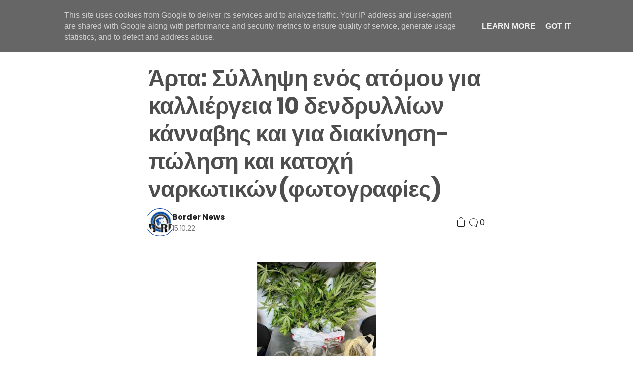

--- FILE ---
content_type: text/html; charset=utf-8
request_url: https://www.google.com/recaptcha/api2/aframe
body_size: 267
content:
<!DOCTYPE HTML><html><head><meta http-equiv="content-type" content="text/html; charset=UTF-8"></head><body><script nonce="evaiYLSZacIe5cNGoVJXfQ">/** Anti-fraud and anti-abuse applications only. See google.com/recaptcha */ try{var clients={'sodar':'https://pagead2.googlesyndication.com/pagead/sodar?'};window.addEventListener("message",function(a){try{if(a.source===window.parent){var b=JSON.parse(a.data);var c=clients[b['id']];if(c){var d=document.createElement('img');d.src=c+b['params']+'&rc='+(localStorage.getItem("rc::a")?sessionStorage.getItem("rc::b"):"");window.document.body.appendChild(d);sessionStorage.setItem("rc::e",parseInt(sessionStorage.getItem("rc::e")||0)+1);localStorage.setItem("rc::h",'1769782364342');}}}catch(b){}});window.parent.postMessage("_grecaptcha_ready", "*");}catch(b){}</script></body></html>